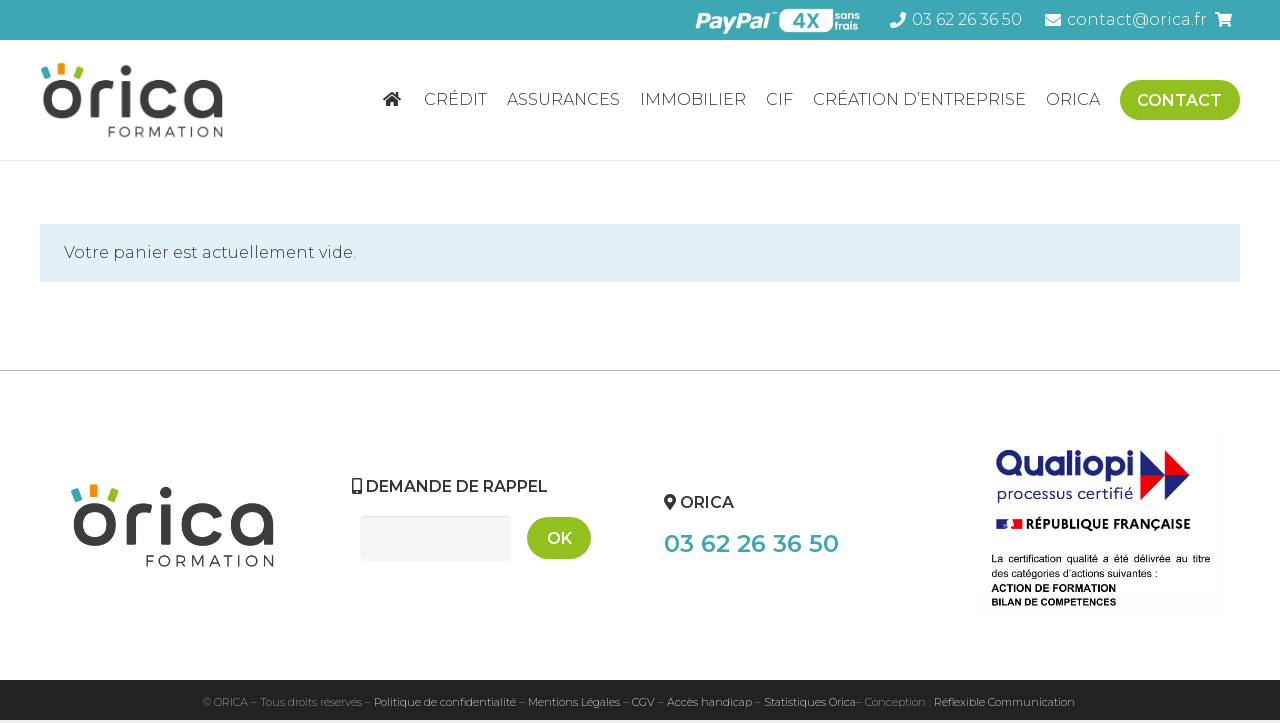

--- FILE ---
content_type: text/html; charset=utf-8
request_url: https://www.google.com/recaptcha/api2/anchor?ar=1&k=6LeQLq0kAAAAAOaLNOrx8Tp33WcOPxQI43kuKPQq&co=aHR0cHM6Ly93d3cub3JpY2EuZnI6NDQz&hl=en&v=PoyoqOPhxBO7pBk68S4YbpHZ&size=invisible&anchor-ms=20000&execute-ms=30000&cb=utpajlwg9us2
body_size: 48429
content:
<!DOCTYPE HTML><html dir="ltr" lang="en"><head><meta http-equiv="Content-Type" content="text/html; charset=UTF-8">
<meta http-equiv="X-UA-Compatible" content="IE=edge">
<title>reCAPTCHA</title>
<style type="text/css">
/* cyrillic-ext */
@font-face {
  font-family: 'Roboto';
  font-style: normal;
  font-weight: 400;
  font-stretch: 100%;
  src: url(//fonts.gstatic.com/s/roboto/v48/KFO7CnqEu92Fr1ME7kSn66aGLdTylUAMa3GUBHMdazTgWw.woff2) format('woff2');
  unicode-range: U+0460-052F, U+1C80-1C8A, U+20B4, U+2DE0-2DFF, U+A640-A69F, U+FE2E-FE2F;
}
/* cyrillic */
@font-face {
  font-family: 'Roboto';
  font-style: normal;
  font-weight: 400;
  font-stretch: 100%;
  src: url(//fonts.gstatic.com/s/roboto/v48/KFO7CnqEu92Fr1ME7kSn66aGLdTylUAMa3iUBHMdazTgWw.woff2) format('woff2');
  unicode-range: U+0301, U+0400-045F, U+0490-0491, U+04B0-04B1, U+2116;
}
/* greek-ext */
@font-face {
  font-family: 'Roboto';
  font-style: normal;
  font-weight: 400;
  font-stretch: 100%;
  src: url(//fonts.gstatic.com/s/roboto/v48/KFO7CnqEu92Fr1ME7kSn66aGLdTylUAMa3CUBHMdazTgWw.woff2) format('woff2');
  unicode-range: U+1F00-1FFF;
}
/* greek */
@font-face {
  font-family: 'Roboto';
  font-style: normal;
  font-weight: 400;
  font-stretch: 100%;
  src: url(//fonts.gstatic.com/s/roboto/v48/KFO7CnqEu92Fr1ME7kSn66aGLdTylUAMa3-UBHMdazTgWw.woff2) format('woff2');
  unicode-range: U+0370-0377, U+037A-037F, U+0384-038A, U+038C, U+038E-03A1, U+03A3-03FF;
}
/* math */
@font-face {
  font-family: 'Roboto';
  font-style: normal;
  font-weight: 400;
  font-stretch: 100%;
  src: url(//fonts.gstatic.com/s/roboto/v48/KFO7CnqEu92Fr1ME7kSn66aGLdTylUAMawCUBHMdazTgWw.woff2) format('woff2');
  unicode-range: U+0302-0303, U+0305, U+0307-0308, U+0310, U+0312, U+0315, U+031A, U+0326-0327, U+032C, U+032F-0330, U+0332-0333, U+0338, U+033A, U+0346, U+034D, U+0391-03A1, U+03A3-03A9, U+03B1-03C9, U+03D1, U+03D5-03D6, U+03F0-03F1, U+03F4-03F5, U+2016-2017, U+2034-2038, U+203C, U+2040, U+2043, U+2047, U+2050, U+2057, U+205F, U+2070-2071, U+2074-208E, U+2090-209C, U+20D0-20DC, U+20E1, U+20E5-20EF, U+2100-2112, U+2114-2115, U+2117-2121, U+2123-214F, U+2190, U+2192, U+2194-21AE, U+21B0-21E5, U+21F1-21F2, U+21F4-2211, U+2213-2214, U+2216-22FF, U+2308-230B, U+2310, U+2319, U+231C-2321, U+2336-237A, U+237C, U+2395, U+239B-23B7, U+23D0, U+23DC-23E1, U+2474-2475, U+25AF, U+25B3, U+25B7, U+25BD, U+25C1, U+25CA, U+25CC, U+25FB, U+266D-266F, U+27C0-27FF, U+2900-2AFF, U+2B0E-2B11, U+2B30-2B4C, U+2BFE, U+3030, U+FF5B, U+FF5D, U+1D400-1D7FF, U+1EE00-1EEFF;
}
/* symbols */
@font-face {
  font-family: 'Roboto';
  font-style: normal;
  font-weight: 400;
  font-stretch: 100%;
  src: url(//fonts.gstatic.com/s/roboto/v48/KFO7CnqEu92Fr1ME7kSn66aGLdTylUAMaxKUBHMdazTgWw.woff2) format('woff2');
  unicode-range: U+0001-000C, U+000E-001F, U+007F-009F, U+20DD-20E0, U+20E2-20E4, U+2150-218F, U+2190, U+2192, U+2194-2199, U+21AF, U+21E6-21F0, U+21F3, U+2218-2219, U+2299, U+22C4-22C6, U+2300-243F, U+2440-244A, U+2460-24FF, U+25A0-27BF, U+2800-28FF, U+2921-2922, U+2981, U+29BF, U+29EB, U+2B00-2BFF, U+4DC0-4DFF, U+FFF9-FFFB, U+10140-1018E, U+10190-1019C, U+101A0, U+101D0-101FD, U+102E0-102FB, U+10E60-10E7E, U+1D2C0-1D2D3, U+1D2E0-1D37F, U+1F000-1F0FF, U+1F100-1F1AD, U+1F1E6-1F1FF, U+1F30D-1F30F, U+1F315, U+1F31C, U+1F31E, U+1F320-1F32C, U+1F336, U+1F378, U+1F37D, U+1F382, U+1F393-1F39F, U+1F3A7-1F3A8, U+1F3AC-1F3AF, U+1F3C2, U+1F3C4-1F3C6, U+1F3CA-1F3CE, U+1F3D4-1F3E0, U+1F3ED, U+1F3F1-1F3F3, U+1F3F5-1F3F7, U+1F408, U+1F415, U+1F41F, U+1F426, U+1F43F, U+1F441-1F442, U+1F444, U+1F446-1F449, U+1F44C-1F44E, U+1F453, U+1F46A, U+1F47D, U+1F4A3, U+1F4B0, U+1F4B3, U+1F4B9, U+1F4BB, U+1F4BF, U+1F4C8-1F4CB, U+1F4D6, U+1F4DA, U+1F4DF, U+1F4E3-1F4E6, U+1F4EA-1F4ED, U+1F4F7, U+1F4F9-1F4FB, U+1F4FD-1F4FE, U+1F503, U+1F507-1F50B, U+1F50D, U+1F512-1F513, U+1F53E-1F54A, U+1F54F-1F5FA, U+1F610, U+1F650-1F67F, U+1F687, U+1F68D, U+1F691, U+1F694, U+1F698, U+1F6AD, U+1F6B2, U+1F6B9-1F6BA, U+1F6BC, U+1F6C6-1F6CF, U+1F6D3-1F6D7, U+1F6E0-1F6EA, U+1F6F0-1F6F3, U+1F6F7-1F6FC, U+1F700-1F7FF, U+1F800-1F80B, U+1F810-1F847, U+1F850-1F859, U+1F860-1F887, U+1F890-1F8AD, U+1F8B0-1F8BB, U+1F8C0-1F8C1, U+1F900-1F90B, U+1F93B, U+1F946, U+1F984, U+1F996, U+1F9E9, U+1FA00-1FA6F, U+1FA70-1FA7C, U+1FA80-1FA89, U+1FA8F-1FAC6, U+1FACE-1FADC, U+1FADF-1FAE9, U+1FAF0-1FAF8, U+1FB00-1FBFF;
}
/* vietnamese */
@font-face {
  font-family: 'Roboto';
  font-style: normal;
  font-weight: 400;
  font-stretch: 100%;
  src: url(//fonts.gstatic.com/s/roboto/v48/KFO7CnqEu92Fr1ME7kSn66aGLdTylUAMa3OUBHMdazTgWw.woff2) format('woff2');
  unicode-range: U+0102-0103, U+0110-0111, U+0128-0129, U+0168-0169, U+01A0-01A1, U+01AF-01B0, U+0300-0301, U+0303-0304, U+0308-0309, U+0323, U+0329, U+1EA0-1EF9, U+20AB;
}
/* latin-ext */
@font-face {
  font-family: 'Roboto';
  font-style: normal;
  font-weight: 400;
  font-stretch: 100%;
  src: url(//fonts.gstatic.com/s/roboto/v48/KFO7CnqEu92Fr1ME7kSn66aGLdTylUAMa3KUBHMdazTgWw.woff2) format('woff2');
  unicode-range: U+0100-02BA, U+02BD-02C5, U+02C7-02CC, U+02CE-02D7, U+02DD-02FF, U+0304, U+0308, U+0329, U+1D00-1DBF, U+1E00-1E9F, U+1EF2-1EFF, U+2020, U+20A0-20AB, U+20AD-20C0, U+2113, U+2C60-2C7F, U+A720-A7FF;
}
/* latin */
@font-face {
  font-family: 'Roboto';
  font-style: normal;
  font-weight: 400;
  font-stretch: 100%;
  src: url(//fonts.gstatic.com/s/roboto/v48/KFO7CnqEu92Fr1ME7kSn66aGLdTylUAMa3yUBHMdazQ.woff2) format('woff2');
  unicode-range: U+0000-00FF, U+0131, U+0152-0153, U+02BB-02BC, U+02C6, U+02DA, U+02DC, U+0304, U+0308, U+0329, U+2000-206F, U+20AC, U+2122, U+2191, U+2193, U+2212, U+2215, U+FEFF, U+FFFD;
}
/* cyrillic-ext */
@font-face {
  font-family: 'Roboto';
  font-style: normal;
  font-weight: 500;
  font-stretch: 100%;
  src: url(//fonts.gstatic.com/s/roboto/v48/KFO7CnqEu92Fr1ME7kSn66aGLdTylUAMa3GUBHMdazTgWw.woff2) format('woff2');
  unicode-range: U+0460-052F, U+1C80-1C8A, U+20B4, U+2DE0-2DFF, U+A640-A69F, U+FE2E-FE2F;
}
/* cyrillic */
@font-face {
  font-family: 'Roboto';
  font-style: normal;
  font-weight: 500;
  font-stretch: 100%;
  src: url(//fonts.gstatic.com/s/roboto/v48/KFO7CnqEu92Fr1ME7kSn66aGLdTylUAMa3iUBHMdazTgWw.woff2) format('woff2');
  unicode-range: U+0301, U+0400-045F, U+0490-0491, U+04B0-04B1, U+2116;
}
/* greek-ext */
@font-face {
  font-family: 'Roboto';
  font-style: normal;
  font-weight: 500;
  font-stretch: 100%;
  src: url(//fonts.gstatic.com/s/roboto/v48/KFO7CnqEu92Fr1ME7kSn66aGLdTylUAMa3CUBHMdazTgWw.woff2) format('woff2');
  unicode-range: U+1F00-1FFF;
}
/* greek */
@font-face {
  font-family: 'Roboto';
  font-style: normal;
  font-weight: 500;
  font-stretch: 100%;
  src: url(//fonts.gstatic.com/s/roboto/v48/KFO7CnqEu92Fr1ME7kSn66aGLdTylUAMa3-UBHMdazTgWw.woff2) format('woff2');
  unicode-range: U+0370-0377, U+037A-037F, U+0384-038A, U+038C, U+038E-03A1, U+03A3-03FF;
}
/* math */
@font-face {
  font-family: 'Roboto';
  font-style: normal;
  font-weight: 500;
  font-stretch: 100%;
  src: url(//fonts.gstatic.com/s/roboto/v48/KFO7CnqEu92Fr1ME7kSn66aGLdTylUAMawCUBHMdazTgWw.woff2) format('woff2');
  unicode-range: U+0302-0303, U+0305, U+0307-0308, U+0310, U+0312, U+0315, U+031A, U+0326-0327, U+032C, U+032F-0330, U+0332-0333, U+0338, U+033A, U+0346, U+034D, U+0391-03A1, U+03A3-03A9, U+03B1-03C9, U+03D1, U+03D5-03D6, U+03F0-03F1, U+03F4-03F5, U+2016-2017, U+2034-2038, U+203C, U+2040, U+2043, U+2047, U+2050, U+2057, U+205F, U+2070-2071, U+2074-208E, U+2090-209C, U+20D0-20DC, U+20E1, U+20E5-20EF, U+2100-2112, U+2114-2115, U+2117-2121, U+2123-214F, U+2190, U+2192, U+2194-21AE, U+21B0-21E5, U+21F1-21F2, U+21F4-2211, U+2213-2214, U+2216-22FF, U+2308-230B, U+2310, U+2319, U+231C-2321, U+2336-237A, U+237C, U+2395, U+239B-23B7, U+23D0, U+23DC-23E1, U+2474-2475, U+25AF, U+25B3, U+25B7, U+25BD, U+25C1, U+25CA, U+25CC, U+25FB, U+266D-266F, U+27C0-27FF, U+2900-2AFF, U+2B0E-2B11, U+2B30-2B4C, U+2BFE, U+3030, U+FF5B, U+FF5D, U+1D400-1D7FF, U+1EE00-1EEFF;
}
/* symbols */
@font-face {
  font-family: 'Roboto';
  font-style: normal;
  font-weight: 500;
  font-stretch: 100%;
  src: url(//fonts.gstatic.com/s/roboto/v48/KFO7CnqEu92Fr1ME7kSn66aGLdTylUAMaxKUBHMdazTgWw.woff2) format('woff2');
  unicode-range: U+0001-000C, U+000E-001F, U+007F-009F, U+20DD-20E0, U+20E2-20E4, U+2150-218F, U+2190, U+2192, U+2194-2199, U+21AF, U+21E6-21F0, U+21F3, U+2218-2219, U+2299, U+22C4-22C6, U+2300-243F, U+2440-244A, U+2460-24FF, U+25A0-27BF, U+2800-28FF, U+2921-2922, U+2981, U+29BF, U+29EB, U+2B00-2BFF, U+4DC0-4DFF, U+FFF9-FFFB, U+10140-1018E, U+10190-1019C, U+101A0, U+101D0-101FD, U+102E0-102FB, U+10E60-10E7E, U+1D2C0-1D2D3, U+1D2E0-1D37F, U+1F000-1F0FF, U+1F100-1F1AD, U+1F1E6-1F1FF, U+1F30D-1F30F, U+1F315, U+1F31C, U+1F31E, U+1F320-1F32C, U+1F336, U+1F378, U+1F37D, U+1F382, U+1F393-1F39F, U+1F3A7-1F3A8, U+1F3AC-1F3AF, U+1F3C2, U+1F3C4-1F3C6, U+1F3CA-1F3CE, U+1F3D4-1F3E0, U+1F3ED, U+1F3F1-1F3F3, U+1F3F5-1F3F7, U+1F408, U+1F415, U+1F41F, U+1F426, U+1F43F, U+1F441-1F442, U+1F444, U+1F446-1F449, U+1F44C-1F44E, U+1F453, U+1F46A, U+1F47D, U+1F4A3, U+1F4B0, U+1F4B3, U+1F4B9, U+1F4BB, U+1F4BF, U+1F4C8-1F4CB, U+1F4D6, U+1F4DA, U+1F4DF, U+1F4E3-1F4E6, U+1F4EA-1F4ED, U+1F4F7, U+1F4F9-1F4FB, U+1F4FD-1F4FE, U+1F503, U+1F507-1F50B, U+1F50D, U+1F512-1F513, U+1F53E-1F54A, U+1F54F-1F5FA, U+1F610, U+1F650-1F67F, U+1F687, U+1F68D, U+1F691, U+1F694, U+1F698, U+1F6AD, U+1F6B2, U+1F6B9-1F6BA, U+1F6BC, U+1F6C6-1F6CF, U+1F6D3-1F6D7, U+1F6E0-1F6EA, U+1F6F0-1F6F3, U+1F6F7-1F6FC, U+1F700-1F7FF, U+1F800-1F80B, U+1F810-1F847, U+1F850-1F859, U+1F860-1F887, U+1F890-1F8AD, U+1F8B0-1F8BB, U+1F8C0-1F8C1, U+1F900-1F90B, U+1F93B, U+1F946, U+1F984, U+1F996, U+1F9E9, U+1FA00-1FA6F, U+1FA70-1FA7C, U+1FA80-1FA89, U+1FA8F-1FAC6, U+1FACE-1FADC, U+1FADF-1FAE9, U+1FAF0-1FAF8, U+1FB00-1FBFF;
}
/* vietnamese */
@font-face {
  font-family: 'Roboto';
  font-style: normal;
  font-weight: 500;
  font-stretch: 100%;
  src: url(//fonts.gstatic.com/s/roboto/v48/KFO7CnqEu92Fr1ME7kSn66aGLdTylUAMa3OUBHMdazTgWw.woff2) format('woff2');
  unicode-range: U+0102-0103, U+0110-0111, U+0128-0129, U+0168-0169, U+01A0-01A1, U+01AF-01B0, U+0300-0301, U+0303-0304, U+0308-0309, U+0323, U+0329, U+1EA0-1EF9, U+20AB;
}
/* latin-ext */
@font-face {
  font-family: 'Roboto';
  font-style: normal;
  font-weight: 500;
  font-stretch: 100%;
  src: url(//fonts.gstatic.com/s/roboto/v48/KFO7CnqEu92Fr1ME7kSn66aGLdTylUAMa3KUBHMdazTgWw.woff2) format('woff2');
  unicode-range: U+0100-02BA, U+02BD-02C5, U+02C7-02CC, U+02CE-02D7, U+02DD-02FF, U+0304, U+0308, U+0329, U+1D00-1DBF, U+1E00-1E9F, U+1EF2-1EFF, U+2020, U+20A0-20AB, U+20AD-20C0, U+2113, U+2C60-2C7F, U+A720-A7FF;
}
/* latin */
@font-face {
  font-family: 'Roboto';
  font-style: normal;
  font-weight: 500;
  font-stretch: 100%;
  src: url(//fonts.gstatic.com/s/roboto/v48/KFO7CnqEu92Fr1ME7kSn66aGLdTylUAMa3yUBHMdazQ.woff2) format('woff2');
  unicode-range: U+0000-00FF, U+0131, U+0152-0153, U+02BB-02BC, U+02C6, U+02DA, U+02DC, U+0304, U+0308, U+0329, U+2000-206F, U+20AC, U+2122, U+2191, U+2193, U+2212, U+2215, U+FEFF, U+FFFD;
}
/* cyrillic-ext */
@font-face {
  font-family: 'Roboto';
  font-style: normal;
  font-weight: 900;
  font-stretch: 100%;
  src: url(//fonts.gstatic.com/s/roboto/v48/KFO7CnqEu92Fr1ME7kSn66aGLdTylUAMa3GUBHMdazTgWw.woff2) format('woff2');
  unicode-range: U+0460-052F, U+1C80-1C8A, U+20B4, U+2DE0-2DFF, U+A640-A69F, U+FE2E-FE2F;
}
/* cyrillic */
@font-face {
  font-family: 'Roboto';
  font-style: normal;
  font-weight: 900;
  font-stretch: 100%;
  src: url(//fonts.gstatic.com/s/roboto/v48/KFO7CnqEu92Fr1ME7kSn66aGLdTylUAMa3iUBHMdazTgWw.woff2) format('woff2');
  unicode-range: U+0301, U+0400-045F, U+0490-0491, U+04B0-04B1, U+2116;
}
/* greek-ext */
@font-face {
  font-family: 'Roboto';
  font-style: normal;
  font-weight: 900;
  font-stretch: 100%;
  src: url(//fonts.gstatic.com/s/roboto/v48/KFO7CnqEu92Fr1ME7kSn66aGLdTylUAMa3CUBHMdazTgWw.woff2) format('woff2');
  unicode-range: U+1F00-1FFF;
}
/* greek */
@font-face {
  font-family: 'Roboto';
  font-style: normal;
  font-weight: 900;
  font-stretch: 100%;
  src: url(//fonts.gstatic.com/s/roboto/v48/KFO7CnqEu92Fr1ME7kSn66aGLdTylUAMa3-UBHMdazTgWw.woff2) format('woff2');
  unicode-range: U+0370-0377, U+037A-037F, U+0384-038A, U+038C, U+038E-03A1, U+03A3-03FF;
}
/* math */
@font-face {
  font-family: 'Roboto';
  font-style: normal;
  font-weight: 900;
  font-stretch: 100%;
  src: url(//fonts.gstatic.com/s/roboto/v48/KFO7CnqEu92Fr1ME7kSn66aGLdTylUAMawCUBHMdazTgWw.woff2) format('woff2');
  unicode-range: U+0302-0303, U+0305, U+0307-0308, U+0310, U+0312, U+0315, U+031A, U+0326-0327, U+032C, U+032F-0330, U+0332-0333, U+0338, U+033A, U+0346, U+034D, U+0391-03A1, U+03A3-03A9, U+03B1-03C9, U+03D1, U+03D5-03D6, U+03F0-03F1, U+03F4-03F5, U+2016-2017, U+2034-2038, U+203C, U+2040, U+2043, U+2047, U+2050, U+2057, U+205F, U+2070-2071, U+2074-208E, U+2090-209C, U+20D0-20DC, U+20E1, U+20E5-20EF, U+2100-2112, U+2114-2115, U+2117-2121, U+2123-214F, U+2190, U+2192, U+2194-21AE, U+21B0-21E5, U+21F1-21F2, U+21F4-2211, U+2213-2214, U+2216-22FF, U+2308-230B, U+2310, U+2319, U+231C-2321, U+2336-237A, U+237C, U+2395, U+239B-23B7, U+23D0, U+23DC-23E1, U+2474-2475, U+25AF, U+25B3, U+25B7, U+25BD, U+25C1, U+25CA, U+25CC, U+25FB, U+266D-266F, U+27C0-27FF, U+2900-2AFF, U+2B0E-2B11, U+2B30-2B4C, U+2BFE, U+3030, U+FF5B, U+FF5D, U+1D400-1D7FF, U+1EE00-1EEFF;
}
/* symbols */
@font-face {
  font-family: 'Roboto';
  font-style: normal;
  font-weight: 900;
  font-stretch: 100%;
  src: url(//fonts.gstatic.com/s/roboto/v48/KFO7CnqEu92Fr1ME7kSn66aGLdTylUAMaxKUBHMdazTgWw.woff2) format('woff2');
  unicode-range: U+0001-000C, U+000E-001F, U+007F-009F, U+20DD-20E0, U+20E2-20E4, U+2150-218F, U+2190, U+2192, U+2194-2199, U+21AF, U+21E6-21F0, U+21F3, U+2218-2219, U+2299, U+22C4-22C6, U+2300-243F, U+2440-244A, U+2460-24FF, U+25A0-27BF, U+2800-28FF, U+2921-2922, U+2981, U+29BF, U+29EB, U+2B00-2BFF, U+4DC0-4DFF, U+FFF9-FFFB, U+10140-1018E, U+10190-1019C, U+101A0, U+101D0-101FD, U+102E0-102FB, U+10E60-10E7E, U+1D2C0-1D2D3, U+1D2E0-1D37F, U+1F000-1F0FF, U+1F100-1F1AD, U+1F1E6-1F1FF, U+1F30D-1F30F, U+1F315, U+1F31C, U+1F31E, U+1F320-1F32C, U+1F336, U+1F378, U+1F37D, U+1F382, U+1F393-1F39F, U+1F3A7-1F3A8, U+1F3AC-1F3AF, U+1F3C2, U+1F3C4-1F3C6, U+1F3CA-1F3CE, U+1F3D4-1F3E0, U+1F3ED, U+1F3F1-1F3F3, U+1F3F5-1F3F7, U+1F408, U+1F415, U+1F41F, U+1F426, U+1F43F, U+1F441-1F442, U+1F444, U+1F446-1F449, U+1F44C-1F44E, U+1F453, U+1F46A, U+1F47D, U+1F4A3, U+1F4B0, U+1F4B3, U+1F4B9, U+1F4BB, U+1F4BF, U+1F4C8-1F4CB, U+1F4D6, U+1F4DA, U+1F4DF, U+1F4E3-1F4E6, U+1F4EA-1F4ED, U+1F4F7, U+1F4F9-1F4FB, U+1F4FD-1F4FE, U+1F503, U+1F507-1F50B, U+1F50D, U+1F512-1F513, U+1F53E-1F54A, U+1F54F-1F5FA, U+1F610, U+1F650-1F67F, U+1F687, U+1F68D, U+1F691, U+1F694, U+1F698, U+1F6AD, U+1F6B2, U+1F6B9-1F6BA, U+1F6BC, U+1F6C6-1F6CF, U+1F6D3-1F6D7, U+1F6E0-1F6EA, U+1F6F0-1F6F3, U+1F6F7-1F6FC, U+1F700-1F7FF, U+1F800-1F80B, U+1F810-1F847, U+1F850-1F859, U+1F860-1F887, U+1F890-1F8AD, U+1F8B0-1F8BB, U+1F8C0-1F8C1, U+1F900-1F90B, U+1F93B, U+1F946, U+1F984, U+1F996, U+1F9E9, U+1FA00-1FA6F, U+1FA70-1FA7C, U+1FA80-1FA89, U+1FA8F-1FAC6, U+1FACE-1FADC, U+1FADF-1FAE9, U+1FAF0-1FAF8, U+1FB00-1FBFF;
}
/* vietnamese */
@font-face {
  font-family: 'Roboto';
  font-style: normal;
  font-weight: 900;
  font-stretch: 100%;
  src: url(//fonts.gstatic.com/s/roboto/v48/KFO7CnqEu92Fr1ME7kSn66aGLdTylUAMa3OUBHMdazTgWw.woff2) format('woff2');
  unicode-range: U+0102-0103, U+0110-0111, U+0128-0129, U+0168-0169, U+01A0-01A1, U+01AF-01B0, U+0300-0301, U+0303-0304, U+0308-0309, U+0323, U+0329, U+1EA0-1EF9, U+20AB;
}
/* latin-ext */
@font-face {
  font-family: 'Roboto';
  font-style: normal;
  font-weight: 900;
  font-stretch: 100%;
  src: url(//fonts.gstatic.com/s/roboto/v48/KFO7CnqEu92Fr1ME7kSn66aGLdTylUAMa3KUBHMdazTgWw.woff2) format('woff2');
  unicode-range: U+0100-02BA, U+02BD-02C5, U+02C7-02CC, U+02CE-02D7, U+02DD-02FF, U+0304, U+0308, U+0329, U+1D00-1DBF, U+1E00-1E9F, U+1EF2-1EFF, U+2020, U+20A0-20AB, U+20AD-20C0, U+2113, U+2C60-2C7F, U+A720-A7FF;
}
/* latin */
@font-face {
  font-family: 'Roboto';
  font-style: normal;
  font-weight: 900;
  font-stretch: 100%;
  src: url(//fonts.gstatic.com/s/roboto/v48/KFO7CnqEu92Fr1ME7kSn66aGLdTylUAMa3yUBHMdazQ.woff2) format('woff2');
  unicode-range: U+0000-00FF, U+0131, U+0152-0153, U+02BB-02BC, U+02C6, U+02DA, U+02DC, U+0304, U+0308, U+0329, U+2000-206F, U+20AC, U+2122, U+2191, U+2193, U+2212, U+2215, U+FEFF, U+FFFD;
}

</style>
<link rel="stylesheet" type="text/css" href="https://www.gstatic.com/recaptcha/releases/PoyoqOPhxBO7pBk68S4YbpHZ/styles__ltr.css">
<script nonce="dIXBYAtnpzjP8K_VJoAjCA" type="text/javascript">window['__recaptcha_api'] = 'https://www.google.com/recaptcha/api2/';</script>
<script type="text/javascript" src="https://www.gstatic.com/recaptcha/releases/PoyoqOPhxBO7pBk68S4YbpHZ/recaptcha__en.js" nonce="dIXBYAtnpzjP8K_VJoAjCA">
      
    </script></head>
<body><div id="rc-anchor-alert" class="rc-anchor-alert"></div>
<input type="hidden" id="recaptcha-token" value="[base64]">
<script type="text/javascript" nonce="dIXBYAtnpzjP8K_VJoAjCA">
      recaptcha.anchor.Main.init("[\x22ainput\x22,[\x22bgdata\x22,\x22\x22,\[base64]/[base64]/[base64]/[base64]/[base64]/UltsKytdPUU6KEU8MjA0OD9SW2wrK109RT4+NnwxOTI6KChFJjY0NTEyKT09NTUyOTYmJk0rMTxjLmxlbmd0aCYmKGMuY2hhckNvZGVBdChNKzEpJjY0NTEyKT09NTYzMjA/[base64]/[base64]/[base64]/[base64]/[base64]/[base64]/[base64]\x22,\[base64]\\u003d\\u003d\x22,\x22Q3AKTsO9w40aEnZHwpd/w4MmMlwYwq7Cul/DoVgOR8KtQQnCusOwNE5yDn3Dt8Oawp7CuRQEYcOew6TCpzR6FVnDhhjDlX8owrt3IsK6w4fCm8KbPxsWw4LCnSbCkBN3wpE/w5LCuUwObhImwqLCkMKQEMKcAhvCnUrDnsKEwozDqG58WcKgZUvDphrCucODwqZ+SDrCs8KHYyQWHwTDu8Oqwpxnw6/DmMO9w6TCgMObwr3Cqg7Cm1k9DWlVw77ClMO/FT3DscOQwpVtwrnDrsObwoDCqMOsw6jCs8OhwoHCu8KBM8Ooc8K7wrHCu2d0w5XCiDU+dcODFg0LOcOkw49hwq5Uw4fDh8OzLUpcwqEyZsOmwphCw7TCpHnCnXLCmnkgwonCjntpw4lbJVfCvXDDq8OjMcO+QS4hRMK7e8O/FmfDth/CmsKzZhrDucOFwrjCrQAjQMOuWMOtw7AjXcOEw6/CpCALw57ClsOlPiPDvR7Cg8KTw4XDtjrDlkUHV8KKOBrDjWDCusOcw4sabcK5VwU2esKPw7PClxPDqcKCCMOlw6nDrcKPwr0nQj/ClHjDoS4gw5pFwr7Dt8Kww73CtcKLw5bDuAhKaMKqd2o6cErDr3o4wpXDin/CsELCuMO+wrRiw74sLMKWcsOuXMKsw7hdXB7DtcK6w5VbeMOURxDCjsK2wrrDsMOWbQ7Ctjc6cMKrw5TCiUPCr0vCviXCosKJJcO+w5tANsOAeDEaLsOHw7/[base64]/wp7CuMKCw4LDpsKewqU7wqHDhgoiwpgiCRZsR8K/w4XDlzLCmAjCiT9/w6DCqMOBEUjCmzR7e3TCjFHCt3Q6wplgw4zDk8KVw43Dk0PDhMKOw7/[base64]/w6xTfMORw7nCvFPDhsOdw67Cq8Kiw77CtsK4w7XCuMOyw5vDmB1TUGtGT8KKwo4aQEzCnTDDhgbCg8KRGcK2w70sccKFEsKNdMKQcGliAcOIAl5cLxTCpCXDpDJNPcO/w6TDjsOKw7YeGXLDkFIcwpTDhB3Cql5Nwq7DusK+DDTDp03CsMOyFW3Djn/CgsOVLsOfSsKaw43DqMKVwpUpw7nCkMOWKw/CnwXCrljCu0xhw7bDtG4zZVoxK8O3esK5w7/DtMKsDcOAwpczAsOYwrnDssKsw4/DsMKQwpfCng/[base64]/CiVprwp9Ww53CocK8w63ClyfDmjEOwo3Cj8Krw7Anwp3Dlx0ewqTCpSx+AsOeNsOmwpNYw4Few6bChMO8Jit3w55/[base64]/[base64]/DtyZ6AcKZXcKqJEDDnMKFwq3DuMKESSHCny8WIcOOCcOhwpZlwrbCv8OyMcKhw4jClCrCsSPCkTItTMK7CCYWwoTDhl5mccOQwoDCp0TCrgoywqVcwrMdImvCkGLDjGPDgiXDuHLDgRvCqsOYwrE/w4N2w6PCpmJvwohfwpbClHHCicKMw7jDoMODWMO0wptlADdgwpTCusO8w6cbw7nCnsK1JwrDjgDDiUjCrsOGRcOow6BQw5xfwpVYw4Uow6Ubw5TDqMKES8OWwqvCnsK0ccK8YcK1EcKzL8OBw6LCol4+w6I4wrUwwqHDp17DmW/CsCbDom/[base64]/Cixo0wpXCjyrDvnLDvj0TTcOiwpJNw7ImI8Oiw5HDnMK1URPCogEIWxPCvMO9EsK2wp3Diz7CpXwwWcKHwqhBw5oJaw8pw7DCm8KWT8OPD8Kow4ZWw6rDr33Dk8O9Fm3Ds1/[base64]/DmsKsel3CmsKzw7vDi8Onw7/DvcOeEDLCqE7DpMOLwpLCkcO5BcK8w5/DqEg2LQIVWMOvK21NE8O4EcO4CkspwpPCkMOjKMKtcUUywrrDolcSwq1CBMKawqjCjl8Ew70sIsKVw5vCnsKfw7DDl8KzUcKfVxgXKjHDusKow5RLwrQwE0ECw4zDklLDpMK3w6nClsOiwoDCvcOow41Te8OFWR/DqW/DpsOZwqBOGcKkZ2LCjizDosO7w5nDicKPf2nCksKDOy/CuDQrccOOwrHDicKew49KGxhVTGPCj8Kew4ASWcO4P3HDo8K8cmzCk8Ovw5lEZsKGEcKOTsKHPMKzwqVewoLCnD0Bwp1tw57Dsz0dwqrCkF49wqvCsVwbUMKMwpNcw4HCimbCoUANwrHCuMOiw7XDhcKFw7RHHVZ5WlvCtyZRS8KVZX/DisKzWDRqS8OkwrwBIwwSVMKvw6DDnxrDvsOrc8KZXMOeJ8O4w7ZvZD0ob3kGUlg0wr/DvVpwPxlewr93w7gqwp3CiDF/E2cVDzjCksKdw6IFWDw2b8OEwpjDgWHDr8OyOzHDlgNTTgoVwrrDvQwywq5kQknCv8KkwobCqBPDnR7CiX9ew7XDssOCwoc0w5I+PnrCjcKewq7DisOyecKbC8Obwodnw64aSwPDksK/[base64]/CigfDl8KJw4nDmsOsw6XCq8OoXMKawqvCpQXDgxTCmVESwrXDj8K4Q8KmP8KbHk0Yw6M3wq16aT7DnzR9w4bCjXfChkFvwr3DrhzDvgdcw4vDikAow7Q/w7HDjhDCn34bwp7CgHhHSnM3VQfDlRkLP8O+TnXCm8OmS8O+wrdSMcK1wq7CoMOfw4bCmjjDhFx4JXg2LG89w4jDpzsBdC3CpzJww7LCisOUw4RBP8ODwo3DmGgrPMKyLnfCuCDCm2YRwrjCnMOkGRNHwoPDq2/CusOfF8Knw4dTwpk8w5Elc8OzBsOmw7rDl8KPMwhOwovDscKZwqFPc8O0wrzCgRjCjcOZw6cUw5PDncKXw6nCmcK6w4PCmsKTw6NXw5/DtcO5M1U0XMOlwr/DrMOywooQMDBuwr5kEx7CuTLDksKLw6bCvcKRDMKHeifDmGkPwqsiw4x4wr/CjX7DisOjZhTDu1HCvcOjwqnDhkXDhx7DtsOowrhhNQ7ChH48wrBMw75Bw4ROCMOoFR14w5TCrsKswrrCnwzCglvCvkrCrULCkxw7e8O1BB1qAMKBwrzDoS85w6PCiCPDh8KsBMKfAVXCisK2w4/[base64]/DiT98WTVmwoMqw5cjw63Cs8O5wq3DoMKhw5YJXG7Crl8Fw57DtcK2exZ5w7Rdw5Z1w4PCvMOUw4TDssOAYxtvwphtwqVeRRPCvsOww4o0w7t9wpN4Ni/[base64]/DskHDk8OEwovDqsKkPS1zw7LDtcO/wrfCoSbCsiMBw6hqFMO/[base64]/CqsKCMibCnkvDrMODd14GMhoEGR/CrsOWFMOhwoR4PsKlw7xtOWDCnAjDsHvCuyTDrsOnWhXCocKZG8Kywrw9QcKdM07Cj8KKKjgYVMK9MCltw49KBsKfe3TDqcO1wq3CgUNrQMK0UhUhwrkew7DCjMO4GcKmRsO1w61awpDDiMOFw6bDu1omJ8O2wp9lwpjDpHkIw7nDiTDClsKHwoAcwr/CixHDvRlFw5t4YMKOw7PCk2fDicKnwrjDmcOew7QPJcKYwosZP8KhTMKPasKJwqTDqQpAw7ZwSGo3TUgHST/Ds8KZKhrDisOFYsO1w5rCowfDmMKTSxYAJcODGwsqQ8OaAS7DlQQcbcK6w4vClsK6MlDDiG7DvsOZwpvCnMKpf8K0w6XCpwDDosK2w59gwpIyF1PDmykxw6BIwrtReh1RwrrCkMO1KsOETl/Dv04pwqbDrsOCw5nDuXVkw7bDscKpAcKIfjZ8dz/DgykMJ8KAwqjDu0IQNEVydSXCkw7DlDMQwrYyCUbCmhrDm3VXEMOiw7nDm03DmsOCTV5Hw71rX3xCwqLDu8Oow7tnwrNew7tnwo7DvAoPUHTClW0HQ8KQBcKTwpHDojHCvynCvCgHacKzwr9VMibDkMO0wobCnw7CscO7w4zDv2tYLAnDsBTDvsKTwp1zwpLCimlyw6/CuVcIwpvDp05qa8KDfMKlOMKAwoFmw7nCusO7YnnDhT3DjDPCjWzCol3DhkjCoBXCvsKFOcKNaMKCFcOdQ1zCrSIawrDClEIQFHtHIAzDhUnCuD/CjMOMF2pqw6dpwpJhwoTDucOhQ2kuw57CncOgwqLDhMKdwpzDqcOZQgPDgDcMVcKnwrvDr1c7wpFeckjCpyRow4vCtMKIeEvCvsKrYsOAw7bDnDs5NcOOw6/[base64]/Co8KmOsK/w55IwpvDqsOsw5/DncOwLsK8w47CjF4Fw7UFR0kdwrUrH8O6cCAXw58bwrzCrE8jw7nCocKkMTQGd1jDjm/CucOvw43CncKPwodSD2JRwpHDmAvDnsKPVU9lwoXCvMKTw58ddXQ6w6PDoXrCqcKIw4MVGsOoH8KqwrzCsn/DssOGw5puwrEJXMODw7guEMKkwoTCs8OmwoXCqE/[base64]/DlBhUDcKTwqVuwoR6wpbCjsKEw5LDt1IxwpErwr8zdlVQwqdAwoMDwqLDqDQ0w7vCpMOXwqV+cMONUMOswpFLwrPCpzTDk8O7w77DicKIwrIAQcOlw6ECccOCwpXDn8KMwqp6bcK5wrV2wqPCsw/CksKcwrxUJsKmdSd3wpnCmcO+XMKCYX5rSsOGw6ppR8OiQsKzw6EmAxwwPsKnMsKyw417OMO7CsOwwqtFwobDhzrDqcObwo/ClVXDnsOUJETCjsKyLsKqMsK9w7bDgQNsBsKcwrbDvcKLMcOCwqAjw53CugoEw6UaS8KewqzDj8OQQsOtGUbCoUxPbhJZZx/CqSLCgcKIZXY9wrfDl1xqwprDjcKVw7bCtsOdI0rCjgbDhiLDl25mFMOaAxAEwrDCsMOZEsKfMX8RDcKNw5UUwoTDo8O/dsKIVX/[base64]/w57Cn8KiwoLClsKZKjUnwobDqjdDBWvCqcKUKcOYL8OywpxeZsOnecKfwphXB1xgQwlmwrbCsWfDpGpfC8OVYDLDk8KUKxbDsMK/NMOuw4ZPA0XCpzFybDDCmG5yw5VVwpnDoksHw4sdP8K+U1UBJsOKw4QvwoFKCTRWJMOZw6kZfsO3RMK3c8OQZgPDpcK+w59mw57CjcOsw43DlsKDeizDhsOqGMOcd8OcXlPDhH7DqsK9w4HDrsOGw4lcw73DvMOzw7bDocO6B041EcKXwocXw5LCgVYnYF3DiBA5RsO/wpvDlMOUw7dveMKnNsODMMKXw6bCvCZjLsOZwpbDl1jDgMOLRg0GwpjDhEsBHMOyfG7CrcKfw4E6wpBhw4HDhVtrw4HDvsOPw5jDg29KwrPDncOYCkh9wpzDrsKyZsOHwpZTTBMkw58vwpbDrVk8wr/CmhVXSxbDliXDmhbDicKjW8OXwqc5KiDCsTnCr1zCpC7Cunk8w7AWwqZtw6PDkzjDnDXDqsOfaV7DkVDDv8K5fMKZNCkJJkbCnSoAw5DDpMOnw4bClMOew6fDs33CuzHCkWjDnmTDh8KObMOBwqdzwpI/[base64]/DjsOECcO7asKlZgh/wpgWwrHDlsKPwrF+DsOnwqxwQ8OCw582w4EvIBEzwo3ChsO8wr/[base64]/YcO1NlfCscOzwqXDvVhEecOOfj3DunBZw4PDg8KZSTjDmXJXw6LCvh/ChgBQIEPCqk42XS8xKcKGw4nDmDTDs8K6AmEawoZjwoXCn2UZGMKZZzPCpyM1w7PDrWQWT8KRw4fCsiBLdgjCtcKDCQEJZBzCj2RPwq9Kw5E3dHpHw7whG8OBccKDMisAUnpVw5PDtMKkSWzDhgMETSLChnlkR8KfCsKew4ZXXFs1w5UCw4XCmz7Cs8KKwrRmdE/DusKuanTCuy8uw7FcMhA1Ow5Vw7PDtcOLw6rCrMKsw4jDsV/ClGBCPsO6wr1xFsKJMHzDokcow5LDq8KiwoXDpsKTwq7DoHXDiAnDr8OEw4Yiw6bCmsKodztSfcOcw5PDi2jDjxXClAPCusKPPBccGUMOHGBFw78/w4lVwqfCp8KHwodww4XDtmnCo0LDmT4ePsKyND5fFsKNF8KQwp7DucKbeEZdw7fCusKGwpNEwrTCtsKPZ13DlMKORjzDhG8fwqYIRMKpW21Cw6ITw4kKwqjDuD7Chgl7w5/DoMKpw4lLVsObw47DrsKbwrvDsW/[base64]/DkRYqIsO+aC5Jwq3CrDLCnsOvMMKmE8O8BcK8w5HCqsKmw758Tgpww4nDt8OYw6nDl8KAw4cifcKMfcKDw7FkwqHChWXCo8K/w6nCnRrDgGVgFxHCqMOPw5sdw6PCnnXCgMOZJMKSTsKBwrvDn8ONw6AmwqzCoB7Dq8Opw7LCpjPCl8O6LMK/EMOCfUvCrMKqacKiMF1Ywrdgw7DDn1HDisOpw4xSwqAufXNow4vDv8OuwqXDvsO6wp3DtsKnw6Ahw4JhJMKRCsOlw77CrcO9w5XDh8KWwpQrwq7CnjF6QTJ2fMOlwqQVw6TCoi/DszrDpcKBwojDgx/[base64]/Dkm/DmnLCssKxP8KFDDcKw7XDiMK/wpXDlDhnw6bDu8Ksw6k0JsOKIcO7BMO1FQoyZ8Ovw4fCg3c6esOmc2QqAAHCjXTCqcKQM3Nxw43Dqns+wpJ+J2nDnxlkwrHDgRrCs0oYXEBWw7rCnBxKH8O8wq8Swo/[base64]/DqcKkXcKcw755w4zDhQ/[base64]/QMOJM0zDrHfCrgUWw6h0wrfCscOcPmYIw5x1RcKwwpXCjcKAw77CocOuw7PCl8OXWcOvwrsYwr7Ct1bDq8K/dMORWMOkUF3DhkVUwqUuX8OqwpTDi2Z1wp4ef8KeDjnDucOow6Bowq7ChU4Hw6TCtAJlw4PDrwwYwqg9wqNCP2/[base64]/J2EOFMKIcMKWbjDDrcKeI3QNdmLDiW/CicObw5wHwqjDgMK1wpkNw5cnw4TCqhPDgMKddl/CmhvCkTQJw6HClcODw75vVcO5w5fCplEjw4nCnMKjwrcyw7DCk09QNMOPZybDssKPIMOdw6M5w4ERO3nDu8KPODPCsj9HwqApb8O2woTDpy7Cp8Kcw4MLw77DsBs8w4YUwqzDvy/DkwHDv8Kjw5DDuifDjMKxwq/Cl8OvwrhDw6HDhgVge2xyw7p4Q8O6P8KcGMOJw6NZVHXDuHXDlzzCrsKpFH3CtsKKwqrCkwsgw4/CicKyBgfCkllYY8KDOxjDvgxLBX5BdsODJUsoGn3Dh1HDmELDvsKIw5/DtMO5Y8KdEnTDrcKrRXdOTcKZw7dpATvDnFJ5IcK0w5HCs8OkQ8O2wo7Cv3zDocK1w6kSwpbDlxzDg8Ovw4FnwrUSworDucKYNcK1w6dwwoLDqVbDtTxmw43DkxvCmhDDo8OdUcKubcOrAHtkwrx/wosowonCrABAaBE8wrZpdcOpIH1YwrrCumMyEzTCvMO3csONwpBnw5DCqMO2McOzw6jDs8OQTC7Dl8KkTMOBw5XDly9nwr03w7zDrsKWInpXwoLDhRlQw4TDoWzCjWE7alrCo8Kqw5LCkTFfw7TDtMKUDGlVw6jDsWghw6/CuVUZwqLCn8ORcMOCw4Fqw4x0RMOpHErDkMKmT8KvYijDsCBtS00qPHLDumBYM07CtMOdIVoTw7Jhwp9WGns8R8Ojwq/CpkPCvMOsYxDCg8OyKXA0wrVjwpZRfcK2RsOEwrEjwqXCtsOGw5YHwoZ3wr8qPgPDrGrDpsKOH0gzw5zClDzCpcKVwrBINsOnw6HCn0QGeMKyGlHDssO/UMOhw7Q9w5lWw4F3w5ofPsOFWQwswqhMw6nCt8OGDl1qw5/DukJIB8O7w7nCucOHw7w0FWjCmMKICcOjWRPDkjXCkWXCk8KcVxrDthjCim/DpcKfw47Cv2cQSFZgbAonY8K8IsKWw6DCr3vDtmAnw6DDhkpoP3DDnynDjsOxwp7Cgk80Y8K8wrYPw7Uww7/CpMKFwqo+VcOpCxMWwqMxw6/CoMKsVwQMGHk4w6dxw74OwobCvDXCtcKYwrd0O8KBwojCnRLCvxXDsMOUHjzDtwNLPC7DksKwaAUYVy7DkcOdZhdGb8Ofw5lNBMOmwqTCiArDv1J6w6F8NRpFw4hDBF/DqyLCqg/[base64]/wqrDi8Kkf8K4U8K1E8OQw67DscO7wpRkw49aw7HDjELCuDQuIW5Lw4Yhw5nCrjc9VUc8eH9kwo0bQXl1KsO/wonCpQLCowMXNcK5w4dmw7dWwqfDqMONwrARbk7DjsK3L3DCr0URwqgUwrLDhcKIcMKzw45dwqPCrwBvMsOkw6DDgEvDiBbDjsKiw4xRwp1tJRVowrzDr8K2w5/ClxtSw7XDmMKJwo9mQUQ7wpLDgEbCtg1Ew43DrC7DtwJRw7bDiyLCp0EFwpjCpwvDucKvNcOdVMOlwrHDihXDp8OIHMOHDC1IwrTDqGXCmMKuwrDDkMKAY8OKw5HCu3peS8K5w6zDksK6fsKTw5fClsODIsKuwrZbw71kXzEYWcOhJcK/[base64]/[base64]/CmMKxRX7DkUUSfCNqZcKeQsKAwo/DpsOowrMeJ8KIwojDhsODwqgYNV1racKLw5Erf8KIBlXCm3zDqEM1SsOkw6bDqlEGKUUXwr/CmmEywrTDilsYRFsBBsO1WChbw4TDr0/Cq8K+dcKAw7XCnSNmwr9gPFEDTGbCi8Oew4l+wprDksOdHVURM8KxUyHCuVbDncKzYXhgHk7CgcKKJ0F9XhZSwqE/[base64]/[base64]/[base64]/WQfDrMKUwqx6FU9iclgLPADDhsOIw43ComDCmMOWV8KFwoAEwplsdcOrwoA+wrLClMKdWcKNw5lPwqwTUMO6J8Ouw7J3HcKgKsKkw4sLwrIuCjRgXmwhdsKSwq3Dox/[base64]/O8OfwrQ7Y1zCnHASf8K2YzTDhMOXUsOvwr1AKcKAw7XDhXgww6oZw7Zqb8OTHxLDm8KZH8KFw6fCrsKTwpwHb1nCsmvDtA0bwpQiw6zCq8KdOHPCosKzbGnCmsKBGcK9ZzDDjSVtw6AWwqjCmB9zJ8O8GEQ1wpc9QsK6wr/DtETCuETDug3CvsOswrLCkMKvBMOgLBwkwoARYGZ6F8OfQH7CiMK+IsKnw6YeHxbDsz4UQl/DmcKTw6kkesKuSiFkw6QrwoZTwpNpw7/CsXHCu8KxBzY/ccKCWsOdUcKhT0V/wqPDhmMvw5MxZRLCt8OBwoc5fWEsw55iwqnClMKqLMKwW3IRW2HDgMKDW8OKMcOLVnJYOWDDgMOmEsOFw6fCjRzDlEECYXTDvGELcy5tw63Dj2bClj3Dh1TDmcO7wp3DmcK3AcO2K8OswrhLT2hZWcKYw5HCuMKzTsO/NVl7N8KOw4hHw7TDp21MwofCscOMwqMrwqtSw7LCnArDrmTDl0zCt8K/YcKEfiJAwpPDs2DDrVMMaFnCqg7CgMOOwoLDicOzb2pkwoLDrcKRQW7Ci8Ohw5Vlw59Re8KfB8OqCcKQwpJ4R8Oyw5JMw7/[base64]/IlnCq8O0BMKPwrPDt8KZNRljJWU6w4jDuAguworCosKqwr/Cl8OILiTDvVtJdmgzw4zDk8KJUTJYwrDCuMOXZ2cZecKaMBRkwqcOwrNpJsOEw65IwrHCnAfCgcO7GMOjN3IkL0ItfMOLw7AqT8OkwpszwpE2QF42wp7Dn2xDwpHDik3Ds8KBBsKqwp90PcKREsOseMO4wqjDmlBcwojCosORw50Ew4TCk8O3w4rCshrCpcKgw60CGx/[base64]/[base64]/CjAzDgUEwSsOWP0sFNRPDpCBca1ACwq7CuMOjUkg2KDHCvMKZw5ghBhcCHC3CscOfwo/DisKPw4HCoiLCuMOXw5rCuwYlw5vCm8Onw4bCoMKWaSDDnsKKwp8yw7hmwpHCh8Oiw5suwrRCdlhYDcOPMQfDlwnCrsOoUsOgD8KXw5XDt8OiKcKxw6tDBsO/KELCqRIqw787RsOIUcKsaGszw44yFMKWD2DDrsKDLS7Dv8KAH8OdbGzCgm9vEinCgTbCjVZiCsOAUWd5w53Dsk/Ck8OJwrUOw55FwpTDiMOyw6RfKkbDusOIwozDo3XDlcOpV8KEw63DsWLCr13DncOGw5TDsHxiB8K5YgfCuR7CtMOVwoPCpFAWZ0zCrE3Cq8O+FsKYw4nDkADCmlrCtgdxw5DCm8K+fijCnxscQBDDocOBCcOwAGzDoiDCiMKBXcKgOMOVw5zDrwUnw4zDrcK/PCg5w4XDsifDkFB8woZkwq3Dv1JQPCPCjDLCuixpKTjDv1fDkBHClDHDhwcmGwRZCWPDkykqOkgcw4FmRcOHA1clEUvDrh5TwrlzAMO1ecOGAm9sTcKdw4PCtjt/RcKMUsObX8O6w6klw7tow7fCh3Aywph5wq/[base64]/DtsOawprDs8Kfw7fDlQtlwrjCqWEOOhnDh8O2w78jOntYNXnChTHCslJVwqtEw6XDmVcHw4fDsT/DiCbCrcKGJlvDnj3Dgkg0LwnDt8K2fE1Pw6TDhXnDgjPDlUh1w5XDtMOLwrDCmhBZw6gxb8OiKsKpw73Ci8OyFcKAZMOTwpHDiMOhMsOCA8OzGcOmwpnCrsOIw6EUwpHCpCcxw6M9wqdFw7t4w4zDvhHCuRnDgMOCw6nCvG00w7XDrsOlNXFEwqrDlmLDjQfDsX/Dr2J0w5AAwqoqwq4KGg4xRS1TCMOLKcO4wq8Jw4XCnnJsJzo4w7nCjcO/McOSdU8HwoPDjsKtw53DhMOdw5gzwqbDscOMIcO+w4jChMO6dCF7w5/ClEDCsxHCh1HCkT3CqW/CqFIYUUgKwqt6wqHDt2pKwpvCv8OQwrDDusO0wp87wosqBsONwoZaeGADwqV0GMO+w7p6w4U9XU4Xw4gAYAzCucOrMgtVwrjCoy/DvMKYwpbCi8K/wqzCmcKvH8KaUMK6wrYmDShEKAfCgsKXVcO3d8KnMcKewofDmRTDmBTDjktHSVB2PsKTWjLCnlLDhVzDgcO6JcOBC8OswrIcXV/Dh8O8w6DDhcKqHcOxwppbw5DDkWDCnwJAFE9+w7LDisO0w67DgMKvwq8iw79ATcKXPnvCtcKuwqAewqzCn07CqVg5wonDvntfPMKQw53Ct2dvwpUUesKDw7dTPg9GYD9qIsK0RyAWS8O6w4ExE21vw5kJw7DDhMKBMcO/[base64]/DtMOEw69qRGLChxYyw7Jgw6rDmQ5eE8OlahLDs8KXwqZ9WAxxNMKQwpAWw6HDl8OVwqEhwozDhy4Fw5x5N8OQd8OywpcSw7PDnMKdwp3CjWhEe1PDqlY3GsOPw6/DhU88NMOaO8KZwo/Cpl1+GwTDpMK7LGDCr2EpCcOgw6PDmMOaRxDDuG/CvcKTMsO/LT/DoMO9HcOswrTDmypiwp7Co8O8ZMKufcOnwrPCoW57QR/[base64]/w7TDoDfDl8OEFWrDvcKjwrl9w7sRYht/[base64]/w5vDugrCjWfChjTDl8Kew6Qbw4HDrcONPhHCpFPChBMZP1rDmcKCwq7CkMKkRMKww7Mew4XDty4BwoLCoUNbSsKww6vCvsO+BMK6wpQTwqjDsMOhG8KAwr/ChmzCgcOdYyVwUCouwp3CuzDDkcK4wrZXw5PDl8O/wrPCosKuw5QqIhNkwpMKw6ItNQBOY8KELlrCv1NSbMOxwo07w40EwqPClwjDrcK8E3nDucKtwrgiw4cAA8KywoXCu3hvIcKWwq5LQFLChi5Ow6vDlzzDhMKFKMKFLMKqBcKEw4ZiwoTDv8OMJMOSwoPCnMOMTmcVwrc6wq/DpcOQRcOrwotdwpnDhcKiwpAOfVXCvMKkeMOCFMOfTE1xw7wxV28gwqjDt8O4wr8jbMK5BMOYCMKlwqXCqWTCjWFmwofDs8Oaw6nDnR3Dn0Ezw4MHRkbClXB/VsOzwotJwr7DmcKAPxscG8KUNsOswo7CgsKDw4nCtsOUGCPDkMOEbMKiw4LDiz/[base64]/CjcOGw65Lwo7DvMKaw7/DqwnCoDPCrm/[base64]/[base64]/CvcKiH8KawoQPw6nDkCQLZQXCrcK1TE09JcOiXwsTQzjDmCvDk8KPw7XDmwI8PR0Haj3CvsOrHcK1WhJowppVCsKaw69mMsK5EsOmwqUfKl9fw5vDlcOgZWzDvcKUw7xew7LDlcKNwrLDs0DDsMOMwpZiMcOhdxjCj8K5w53DiT8iCsOVw4UkwqrDuwhOwo/DpcKSwpfDi8Oyw59Fw6fCksODw5xfWzsXPBAfMgPCjyIUQ3crJnUuwpUbw7tpKcOjw4AJPh7DvMOjHsKwwrEiw4MWwrjCuMK3egtoLUjDj3wywpvClyQiw53Dh8OzQcKxbjTCr8ORenXCq2tsXWbDiMOLwrJgPcO9wp4Uw6JdwrtYw6rDmMKiJsO/wrwDw6oKRcOwIcKDwrvDo8KaEXR6w7PCmVMVL1JjZ8K+chlXw6LDvkTCvSFhCsKmf8KnKBXCik/DvcO1w6bCrsOYw7oODFzCrBlUwoZKTxJPLcORY01MEEjCtB1KQkN2bGUndnQbLzvDnjArc8KMw45Vw4LCucOcEsOSwqQTw7pSS33CnMO9wp1bPCHDrm1ywovDhcKpNcO6wrJ7MsKTwp/DkcOGw53DpWPCgcKkwpcOS07CnsOIYcK0BsO/UBMZZzhMXWnClMKPw5rCjijDhsKVwrdVCMOrwr5GNcKJC8OfL8O9OXLDnjXDsMKQMWzDgcK2J0ggccKtKxQaEcO3GSfDhMKcw6Erw7nCpcKdwqo0wpQCwoHDt3XDl0XCkcKFOMK3VRHCjMKwJEvCrcOvDMOow4AEw5dFX38dw5UCODfCgcKnw4/DoF1awp9XbMKXJsKKN8KGwokGCEp7w6bDjcKXIMKbw7/CocOpMGZ4WsKkw5/DhcKEw7fCvMKGH1XCtcOXw5fChxzDom3DrgUBXQHDpsOLwo5eK8KTw4dyCsOlVcOKw7MZTjPCuwfCmGPCkXnDmcOxHBTCmCoFw6jDohbCl8OUQ15/w4rCoMOHw4g/[base64]/M2zDhlLDvAQIfsKjD8KtVRlNw7TCujwFZcKWw6k6w68Owp8YwqkJw5nDg8OdTMKwS8KtNG1Ew7duw6Inw5nDkHUgOivDtUV/EU1ew6REGzsVwqJCahLDtsKmMwo9F1MQw7/CmBxQc8Kjw6pXw5TCncOaKCJZw6fDhz9Nw5s5JVrChlRRP8OcwpJLw4fCssKIdsOvHT/DiXxkwpHCnMOedHl/w7vCjVAlw6HCvnrDgcK9wq4WC8KPwo0CY8OWMwvDiw9Swr1gwqUbwrPCqg/Dj8KVCEXDgxzDqyvDtAvConl0wrwXX3fDpUDCm08BI8KNw6/DvsKSAx7Dv0V+w6fCicOowqNab1LDhcO3YcKOf8Kxwp5tM03CksKhbkfCucKdBFZhZMOYw7PCvz/ClsKmw4LCnArCrhQsw4zDsMKsYMKiw6XCnMKqw7/Cm0XDrQIbJ8O9GXzDkm/[base64]/fcKyw6vCu8O5w7I5bBEfDMOzYsORMBARw5tAFsOhwq/DtAgCCR7DhsK5wq5mP8K9fF7DoMKpE0UqwoR1w4HDiGfCrFQKJk/[base64]/[base64]/Dm8Onw4PCtFLCrMK0w5JXwqACwrh7w5UTUcOxayTCjsOzehJRLsKrwrVBJXpjw5gEw7PCsl8YfcKOwo4hw4kvLsKLC8OUwrHDtsK1O0/CtRLCt2bDt8OeNcK0wpUVIzTCjx/Dv8OewpjCkcOSw6DCtCrDs8OUwo/[base64]/DhlAXwpLDqg/CncOJHl14WhDDnEfCj1o3LW1rw5PCnsKvwoPDusKEL8OeCSUMw551w7phw7XDrcKqw7Z/NcOjSHs6N8O9w4N1w5YdYEFYw5YGcMO/w4Icw7rCksKxw65xwqjDicOmQMOEccOrdcKuw6XClMOdw7ogQSovTVchQ8KSw6DDq8KOwovDvcOVw45BwrEMaW0FajvCnDgmw7wiBsKwwq7Cqy/ChcK4DhnCk8KPwo7CjsOOB8KAw6LCqcONw6LCpGrCr0NrwqPDj8OgwpMFw40Ow6/Cu8K2w7Ima8KKMsOrScKfw6bDuzkiY0YNw4vDsygJw5jCo8KFw58mbMKmw4xpw6nDucKvwpxdw71qJj8HG8K/w6law7pYQlfCj8KqJx02w5AXERfCmsOHw5YVRsKswqnDiEkzwo5ww4vDklXDvE9Lw5nDoT8sAQJND3dIccKPwrQqwqwTQcO4woYuwpkCUhnChMOiw7hNw4M+L8Odw57CmhohwqLDpFfCkCJdFFY2wqQsF8K+JMKWw7UBwrUKB8Kgw67CjjLCgj/Ch8Kvw4LDucONaxvCiQ7CrSNuwoMpw58HGgs+wojDi8KCKCBqRsK6w499LSAgwrwJRGrCqllOQ8Orwootwr1mJ8Oib8K4UQArw4nCnQRnDAknfMORw6YZQcKsw6bCoRsJwozCk8K1w71dw5Jtwr/CiMKgw5/CssKXDijDmcOFwolIwptgwrU7woEqecKbTcOWw4xTw6VNOB/CrnjCqsOlasOZdFUkwqkYWMKteS3CgRYsaMOmesKrdMKpQ8Kmw4HCsMOjw5TCisKoDMOlasOsw6fCn0d4wpDDsivCrcKbQEvCnnYtK8K6cMKdwovCrRUEdsK1LcOwwrJ0YMKnfg82RwrCsyMQwrDDr8KOw5ljwqI9GVslJA/CnmjDlsKZw7kqcjFdwpDDhxXDsHpiTVZZVcOfw44XVg4pHsOMw4bCn8OAUcKawqJhEh9aKsKow5Z2RMKFwqvCk8OaFsKwcyYhw6zClX7DgMOYfxXCksOYC2krwr7CimTDhXvCsFgbw4YwwqIEwrM4wpjCjiTDoQ/DrV8Cw6I6w6pXw4fDusKkwr7DgMOTHkzCvMKqRytcw71ZwoBuwoNXw61UDX1Dw6zDj8OOw6DCoMKEwr94MGZ/wopRW3zCpsO0wonCisKGwoQlw5UUJ3QaFTVZIVkTw6JrwovDg8K2wobCpizDqsKawr7DgHddwo1Jw4VGwo7DpX/DhsOXw7/ChsORw7LDoBgLT8KCeMKhw50TV8KfwqfDs8OjOMO5UMKNworDniQvwq8Pw5rDp8KONsKxM2fChcKFwqhBw6jDusOxw6fDv184w5LCicObw64Pw7HDh19kwpRDAsOMwqfDi8KmORLCpMOlwox8ZcKvesOkwpLDhmrDmwNqwo/[base64]/DvMOcwqsdw7DCjUXClVfCmVQEw6rDqHrDlRTCrX8ow7MLDSZWwo7DrhXCr8Kww77CgizClcKXSsO8QcKJwpY6Ink/w4kywocCVE/[base64]/DjMKNw67CqX/DpBUww7/DlwPCryc+TEJxUm8cw5dMU8O8wpdbw4lFwrrDpSTDh3BiAgR8w7/[base64]/Cr8OXDi/[base64]/wrXDqcO4wpJTJ8OKw5R4KxfCsn8GIljCogFhScOYFcK1C3IQw45bw5DDtsO+RMOsw4vDrsOKXMKxSMOzWcKYwoHDl2/CvS4ARhofwpXClMKBdcKvw43CnMKmOF4HVFxLCcOZTU/Ch8OrK27ChVMnQ8K1wovDpcOZwr9AesK8KMK4wqA4w4kQbgHCtcOuw6PCosKzfjEHw5cNw5DCgsKcQcKkPcOtUsKEJ8KwDHkPw6QFWmFlDzDCkR5Kw57DrzlnwopBMmFRQsOBGMKKwpIzJcK/CAUhwp12acK0w7B2cMOJw7sSw4cACX3DosOow5gmKcKYw5gsRcO1bmbClW3Cp0XCoijCuHfCqS9tTMOHUMOXwpAlCThjO8KEwq/DqmtuQsOuwrlAHMKnBMOqwpE3w6AVwqQAw7fDn0vCusKiW8KEFsKyMnvDt8O6wphjX3fCgnc5w4ZCw7HCpS8Uw6w7cWZAcmDCvyAPJ8KoKcKwwrZRTcOrw5/CkcOHwp52MjjCv8OCw4TDicOuasKQNREkEik4w64tw74sw6lSwpnCnwXCnMOMwq4nwrghXsKOCwzDrSwNwprDn8O3wq3CjwbCpXcmKsK5WsKKC8OJScKlXGrCmBheITkoJn7CjwUFwpXDlMOAHsKhwrA3OcOOCsK/JcKlfG42TyBJGi/DjlhQwqVnwr/CnUNebsOww7XDkcOTRsKtw6wXLXclD8K7wo/DixzDlArCqsOZOkZlwqVOwrphTcOvbWvCssKNw5LCgx3Cqlxbw4rDnhnDlCTCmThQwrLDtMOFwqEtw58wSsKGHnXCs8KOPsOuw43DlRQSwqfDnMKbExVNXcKrFFYPQsOpYmjDlMKTw6PCr25sO0kww6LCpMKaw5JAw6nCmgrCvCtiwq7CkCJmwo0lTRY6aH7CrcK/w6fCrsKzw48iHSvCmRhRwpZPEcKIbsKzwqTCkBYQeBHCvVvDmXU6w7Y1w6LDliROSHpVPcOTwolKw4pjw7Edw7LDn2PCqBfCpsOJwrrCrS98NcKXwrXCjBE/WsK4w6XDgMK/wqjDnHnCuBBqRsONI8KRF8KzwoXDqcOTBytmwprCt8K8XUwQasK9eSzDuEM+woREfGhoeMOKZ03DlGHCscODIMOgcg/CoU02MsKaRsKsw4HCmFRJO8OIwpDChcKBw7/ClBlqw7tiH8KGw4xdJkjDvFdxNW9jw6oTwokHRcO8M312QMKrN2jDhE8nRsO4w6duw5bCqcOYZMKowrDDncKYwrEzQBfCscKcwrTComrCvGkAwoYmw7Eow5TDk27CjMOLN8Kvw7A9E8K2Z8KGwrV/[base64]/w5LCszDDszomwr/CjsO7V8OfHsKjw7VqKcKLw44jwq3ChMO1dBYoJsOtdcKAwpDDh3gTw4tvwoLCv3XDhHxoVsO2wqcUwqkXLEHDl8OxSW7Dmnh/ZsKEMEPDpXzCrVrDmgkQZMKBKcKOwqvDucK/w4XDjcKJRsKJw4HCtEPDt0XDjShdwpZ0w5V/wrprLcOOw6nDvsOTJ8Kcwr/CnCTDnsK5Y8OOwr3Co8O2woPCm8Kaw7lkwqEqw4J/[base64]/Co8KaMS9LworDmsKYw7LCn1/DnClKw6sSKMKlFMOpECJPwqXDsAXDgsOCdWnCt2cQwq3DrMK8wpATesOibX3CssK6QTPCgWlpQcOYDcK1wrfDtMKHS8KRNsOQLXpzwrLCksKkwrzDtsKcARDDoMOiw5ptBMKMwrzDgsK8w5taNgTClMKYIhQgBk/DucKcw4nCpsKtHUAOacOaHcKRwp0bwogpf2PCsMOIwrcJw5TCu3zDqFvDn8KkYMKWPDgRAcOEwoBVwr/DvD7CiMObQMOuBA7DhMK+I8Kjw5AQASkQEBluRsO9JWTCicOIbsKow43DtcOzNMO6w5NMwrPCrcKbw6Arw5AqHcO0HC9+w4pBQ8Oow41owoMJwr7DnsKDwpPCiQHCtcKlD8K6Knk/W29xYsOtQMOmwpB7w6PDuMKUwpzChsKKwobCtSV/[base64]/DqjMeIwlvasOrwq9TQ8KTwp4UwoZ3w43DsHMtwqdLCB3DocO+QMOKKSjDhDxYLlnDs1PCpsOjbMOWKj4zRWrCp8OTwo7Dqn/DhzktwofCkC/Ci8Kgw5XDtMOWHsObw7bDqsKMYCcYBsKLw7nDl15ow5rDgl7Do8KQd27DhU0QZ08mwpjCs1XClsOkwofCi38swpYZw58qwrA4chjCkjDDgcKRw6PDjMKuX8K/Z2hgPBPDisKKPQjDoVE9wrPCr3Fvw6A0F3hlXzdhw6TCqsKRfz0owo/[base64]/[base64]/[base64]/[base64]/[base64]/CuiPCnCoVw68zPMKvwr3Cm8Klw5LCh8OtTFHDs8OSAGPCjVNVQcKEwqt1c1tUH2Uew6wVwqdDaX08wpLDvcO4cFDCqgsEU8OPSwHDgsKVY8KGwp0PQSbDvMKnRA/Cs8KeKBhrIsOlScKKIMKbwo7CoMKRw5ttW8OQKsOiw70ubWbDhMKEanzCtTtJwr42w5dEFV/CvEJhwp0XTQfDpgLCjcKewqA8w6EgDMK3N8OKdMOPRcKCw67CsMKww4vDoFQ3w4YsAl1nTS8nGsK2a8KGL8KLdsOdcAoswpMywqbDu8KkM8OtZsOJwrdIMMOrwqg/w6fCi8Obw7p6wrkOwoDCl08\\u003d\x22],null,[\x22conf\x22,null,\x226LeQLq0kAAAAAOaLNOrx8Tp33WcOPxQI43kuKPQq\x22,0,null,null,null,1,[21,125,63,73,95,87,41,43,42,83,102,105,109,121],[1017145,942],0,null,null,null,null,0,null,0,null,700,1,null,0,\[base64]/76lBhmnigkZhAoZnOKMAhnM8xEZ\x22,0,0,null,null,1,null,0,0,null,null,null,0],\x22https://www.orica.fr:443\x22,null,[3,1,1],null,null,null,1,3600,[\x22https://www.google.com/intl/en/policies/privacy/\x22,\x22https://www.google.com/intl/en/policies/terms/\x22],\x22A6dfyEScvLQB698mt8FcYvAt+wMPsqMUkkiB3pbAgOM\\u003d\x22,1,0,null,1,1769106154961,0,0,[116,41],null,[87,68,61,87,215],\x22RC-bDNTuTGcolKpBQ\x22,null,null,null,null,null,\x220dAFcWeA7CkhY05N2yUSNMrTtKD4nfXiawMhMn4umRYDPfvS_L-G42Ma-VcvTg5zUDDOHBiruQKuPCiLfmbomZ1XHkaPipaCb5Gg\x22,1769188954839]");
    </script></body></html>